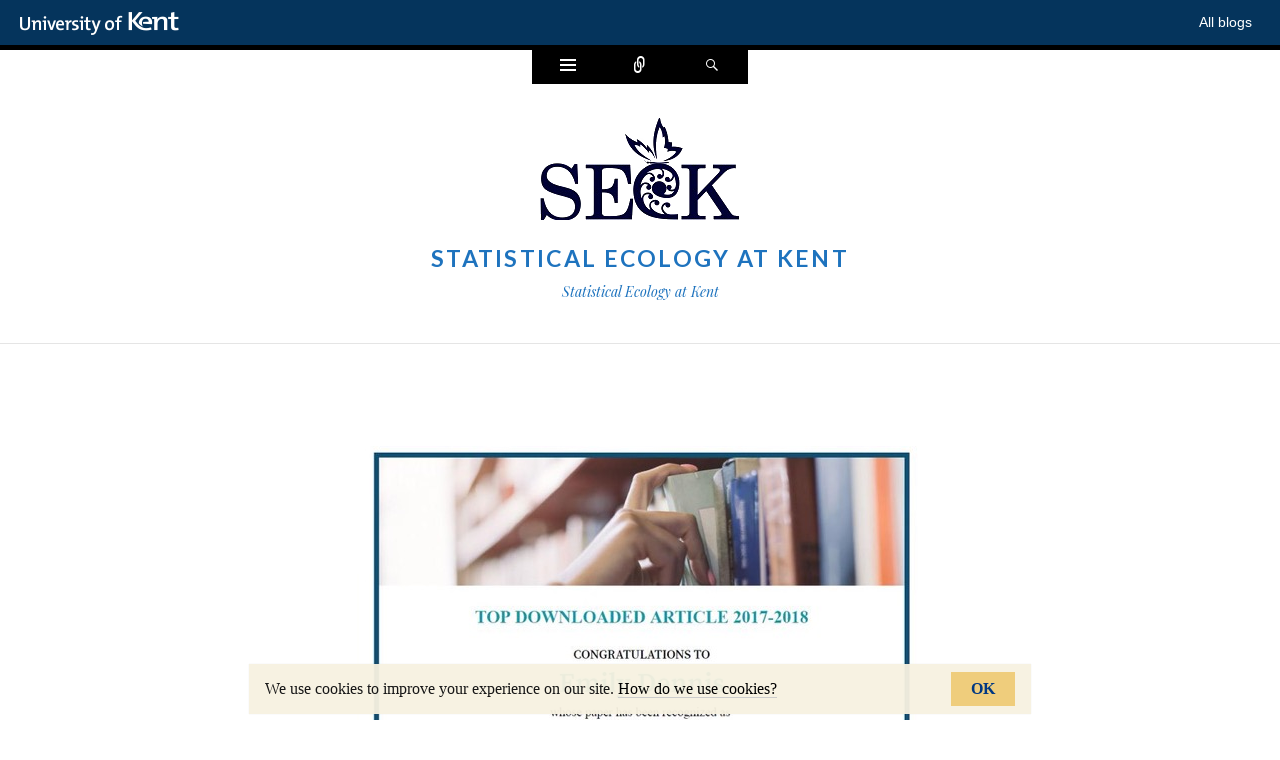

--- FILE ---
content_type: text/html; charset=UTF-8
request_url: https://blogs.kent.ac.uk/seak/2019/06/06/one-of-the-top-downloaded-articles-in-conservation-biology/
body_size: 8697
content:
<!DOCTYPE html>
<html lang="en-US">
<head>
<meta charset="UTF-8" />
<meta name="viewport" content="width=device-width" />
<title>One of the top downloaded articles in Conservation Biology | Statistical Ecology at Kent</title>
<link rel="profile" href="http://gmpg.org/xfn/11" />
<link rel="pingback" href="https://blogs.kent.ac.uk/seak/xmlrpc.php" />
<!--[if lt IE 9]>
<script src="https://blogs.kent.ac.uk/app/themes/ryu/js/html5.js" type="text/javascript"></script>
<![endif]-->

<title>One of the top downloaded articles in Conservation Biology &#8211; Statistical Ecology at Kent</title>
<script type='text/javascript'>

                window.KENT  = window.KENT || {};
                window.KENT.kentcookiebanner  = window.KENT.kentcookiebanner || {
                        config: {
                                target: 'body'
                        }
                };

        </script><meta name='robots' content='max-image-preview:large' />
<link rel='dns-prefetch' href='//static.kent.ac.uk' />
<link rel='dns-prefetch' href='//fonts.googleapis.com' />
<link rel='dns-prefetch' href='//s.w.org' />
<link rel="alternate" type="application/rss+xml" title="Statistical Ecology at Kent &raquo; Feed" href="https://blogs.kent.ac.uk/seak/feed/" />
<link rel="alternate" type="application/rss+xml" title="Statistical Ecology at Kent &raquo; Comments Feed" href="https://blogs.kent.ac.uk/seak/comments/feed/" />
<script type="text/javascript">
window._wpemojiSettings = {"baseUrl":"https:\/\/s.w.org\/images\/core\/emoji\/13.1.0\/72x72\/","ext":".png","svgUrl":"https:\/\/s.w.org\/images\/core\/emoji\/13.1.0\/svg\/","svgExt":".svg","source":{"concatemoji":"https:\/\/blogs.kent.ac.uk\/seak\/wp-includes\/js\/wp-emoji-release.min.js?ver=5.9"}};
/*! This file is auto-generated */
!function(e,a,t){var n,r,o,i=a.createElement("canvas"),p=i.getContext&&i.getContext("2d");function s(e,t){var a=String.fromCharCode;p.clearRect(0,0,i.width,i.height),p.fillText(a.apply(this,e),0,0);e=i.toDataURL();return p.clearRect(0,0,i.width,i.height),p.fillText(a.apply(this,t),0,0),e===i.toDataURL()}function c(e){var t=a.createElement("script");t.src=e,t.defer=t.type="text/javascript",a.getElementsByTagName("head")[0].appendChild(t)}for(o=Array("flag","emoji"),t.supports={everything:!0,everythingExceptFlag:!0},r=0;r<o.length;r++)t.supports[o[r]]=function(e){if(!p||!p.fillText)return!1;switch(p.textBaseline="top",p.font="600 32px Arial",e){case"flag":return s([127987,65039,8205,9895,65039],[127987,65039,8203,9895,65039])?!1:!s([55356,56826,55356,56819],[55356,56826,8203,55356,56819])&&!s([55356,57332,56128,56423,56128,56418,56128,56421,56128,56430,56128,56423,56128,56447],[55356,57332,8203,56128,56423,8203,56128,56418,8203,56128,56421,8203,56128,56430,8203,56128,56423,8203,56128,56447]);case"emoji":return!s([10084,65039,8205,55357,56613],[10084,65039,8203,55357,56613])}return!1}(o[r]),t.supports.everything=t.supports.everything&&t.supports[o[r]],"flag"!==o[r]&&(t.supports.everythingExceptFlag=t.supports.everythingExceptFlag&&t.supports[o[r]]);t.supports.everythingExceptFlag=t.supports.everythingExceptFlag&&!t.supports.flag,t.DOMReady=!1,t.readyCallback=function(){t.DOMReady=!0},t.supports.everything||(n=function(){t.readyCallback()},a.addEventListener?(a.addEventListener("DOMContentLoaded",n,!1),e.addEventListener("load",n,!1)):(e.attachEvent("onload",n),a.attachEvent("onreadystatechange",function(){"complete"===a.readyState&&t.readyCallback()})),(n=t.source||{}).concatemoji?c(n.concatemoji):n.wpemoji&&n.twemoji&&(c(n.twemoji),c(n.wpemoji)))}(window,document,window._wpemojiSettings);
</script>
<style type="text/css">
img.wp-smiley,
img.emoji {
	display: inline !important;
	border: none !important;
	box-shadow: none !important;
	height: 1em !important;
	width: 1em !important;
	margin: 0 0.07em !important;
	vertical-align: -0.1em !important;
	background: none !important;
	padding: 0 !important;
}
</style>
	<link rel='stylesheet' id='wp-block-library-css'  href='https://blogs.kent.ac.uk/seak/wp-includes/css/dist/block-library/style.min.css?ver=5.9' type='text/css' media='all' />
<style id='global-styles-inline-css' type='text/css'>
body{--wp--preset--color--black: #000000;--wp--preset--color--cyan-bluish-gray: #abb8c3;--wp--preset--color--white: #ffffff;--wp--preset--color--pale-pink: #f78da7;--wp--preset--color--vivid-red: #cf2e2e;--wp--preset--color--luminous-vivid-orange: #ff6900;--wp--preset--color--luminous-vivid-amber: #fcb900;--wp--preset--color--light-green-cyan: #7bdcb5;--wp--preset--color--vivid-green-cyan: #00d084;--wp--preset--color--pale-cyan-blue: #8ed1fc;--wp--preset--color--vivid-cyan-blue: #0693e3;--wp--preset--color--vivid-purple: #9b51e0;--wp--preset--gradient--vivid-cyan-blue-to-vivid-purple: linear-gradient(135deg,rgba(6,147,227,1) 0%,rgb(155,81,224) 100%);--wp--preset--gradient--light-green-cyan-to-vivid-green-cyan: linear-gradient(135deg,rgb(122,220,180) 0%,rgb(0,208,130) 100%);--wp--preset--gradient--luminous-vivid-amber-to-luminous-vivid-orange: linear-gradient(135deg,rgba(252,185,0,1) 0%,rgba(255,105,0,1) 100%);--wp--preset--gradient--luminous-vivid-orange-to-vivid-red: linear-gradient(135deg,rgba(255,105,0,1) 0%,rgb(207,46,46) 100%);--wp--preset--gradient--very-light-gray-to-cyan-bluish-gray: linear-gradient(135deg,rgb(238,238,238) 0%,rgb(169,184,195) 100%);--wp--preset--gradient--cool-to-warm-spectrum: linear-gradient(135deg,rgb(74,234,220) 0%,rgb(151,120,209) 20%,rgb(207,42,186) 40%,rgb(238,44,130) 60%,rgb(251,105,98) 80%,rgb(254,248,76) 100%);--wp--preset--gradient--blush-light-purple: linear-gradient(135deg,rgb(255,206,236) 0%,rgb(152,150,240) 100%);--wp--preset--gradient--blush-bordeaux: linear-gradient(135deg,rgb(254,205,165) 0%,rgb(254,45,45) 50%,rgb(107,0,62) 100%);--wp--preset--gradient--luminous-dusk: linear-gradient(135deg,rgb(255,203,112) 0%,rgb(199,81,192) 50%,rgb(65,88,208) 100%);--wp--preset--gradient--pale-ocean: linear-gradient(135deg,rgb(255,245,203) 0%,rgb(182,227,212) 50%,rgb(51,167,181) 100%);--wp--preset--gradient--electric-grass: linear-gradient(135deg,rgb(202,248,128) 0%,rgb(113,206,126) 100%);--wp--preset--gradient--midnight: linear-gradient(135deg,rgb(2,3,129) 0%,rgb(40,116,252) 100%);--wp--preset--duotone--dark-grayscale: url('#wp-duotone-dark-grayscale');--wp--preset--duotone--grayscale: url('#wp-duotone-grayscale');--wp--preset--duotone--purple-yellow: url('#wp-duotone-purple-yellow');--wp--preset--duotone--blue-red: url('#wp-duotone-blue-red');--wp--preset--duotone--midnight: url('#wp-duotone-midnight');--wp--preset--duotone--magenta-yellow: url('#wp-duotone-magenta-yellow');--wp--preset--duotone--purple-green: url('#wp-duotone-purple-green');--wp--preset--duotone--blue-orange: url('#wp-duotone-blue-orange');--wp--preset--font-size--small: 13px;--wp--preset--font-size--medium: 20px;--wp--preset--font-size--large: 36px;--wp--preset--font-size--x-large: 42px;}.has-black-color{color: var(--wp--preset--color--black) !important;}.has-cyan-bluish-gray-color{color: var(--wp--preset--color--cyan-bluish-gray) !important;}.has-white-color{color: var(--wp--preset--color--white) !important;}.has-pale-pink-color{color: var(--wp--preset--color--pale-pink) !important;}.has-vivid-red-color{color: var(--wp--preset--color--vivid-red) !important;}.has-luminous-vivid-orange-color{color: var(--wp--preset--color--luminous-vivid-orange) !important;}.has-luminous-vivid-amber-color{color: var(--wp--preset--color--luminous-vivid-amber) !important;}.has-light-green-cyan-color{color: var(--wp--preset--color--light-green-cyan) !important;}.has-vivid-green-cyan-color{color: var(--wp--preset--color--vivid-green-cyan) !important;}.has-pale-cyan-blue-color{color: var(--wp--preset--color--pale-cyan-blue) !important;}.has-vivid-cyan-blue-color{color: var(--wp--preset--color--vivid-cyan-blue) !important;}.has-vivid-purple-color{color: var(--wp--preset--color--vivid-purple) !important;}.has-black-background-color{background-color: var(--wp--preset--color--black) !important;}.has-cyan-bluish-gray-background-color{background-color: var(--wp--preset--color--cyan-bluish-gray) !important;}.has-white-background-color{background-color: var(--wp--preset--color--white) !important;}.has-pale-pink-background-color{background-color: var(--wp--preset--color--pale-pink) !important;}.has-vivid-red-background-color{background-color: var(--wp--preset--color--vivid-red) !important;}.has-luminous-vivid-orange-background-color{background-color: var(--wp--preset--color--luminous-vivid-orange) !important;}.has-luminous-vivid-amber-background-color{background-color: var(--wp--preset--color--luminous-vivid-amber) !important;}.has-light-green-cyan-background-color{background-color: var(--wp--preset--color--light-green-cyan) !important;}.has-vivid-green-cyan-background-color{background-color: var(--wp--preset--color--vivid-green-cyan) !important;}.has-pale-cyan-blue-background-color{background-color: var(--wp--preset--color--pale-cyan-blue) !important;}.has-vivid-cyan-blue-background-color{background-color: var(--wp--preset--color--vivid-cyan-blue) !important;}.has-vivid-purple-background-color{background-color: var(--wp--preset--color--vivid-purple) !important;}.has-black-border-color{border-color: var(--wp--preset--color--black) !important;}.has-cyan-bluish-gray-border-color{border-color: var(--wp--preset--color--cyan-bluish-gray) !important;}.has-white-border-color{border-color: var(--wp--preset--color--white) !important;}.has-pale-pink-border-color{border-color: var(--wp--preset--color--pale-pink) !important;}.has-vivid-red-border-color{border-color: var(--wp--preset--color--vivid-red) !important;}.has-luminous-vivid-orange-border-color{border-color: var(--wp--preset--color--luminous-vivid-orange) !important;}.has-luminous-vivid-amber-border-color{border-color: var(--wp--preset--color--luminous-vivid-amber) !important;}.has-light-green-cyan-border-color{border-color: var(--wp--preset--color--light-green-cyan) !important;}.has-vivid-green-cyan-border-color{border-color: var(--wp--preset--color--vivid-green-cyan) !important;}.has-pale-cyan-blue-border-color{border-color: var(--wp--preset--color--pale-cyan-blue) !important;}.has-vivid-cyan-blue-border-color{border-color: var(--wp--preset--color--vivid-cyan-blue) !important;}.has-vivid-purple-border-color{border-color: var(--wp--preset--color--vivid-purple) !important;}.has-vivid-cyan-blue-to-vivid-purple-gradient-background{background: var(--wp--preset--gradient--vivid-cyan-blue-to-vivid-purple) !important;}.has-light-green-cyan-to-vivid-green-cyan-gradient-background{background: var(--wp--preset--gradient--light-green-cyan-to-vivid-green-cyan) !important;}.has-luminous-vivid-amber-to-luminous-vivid-orange-gradient-background{background: var(--wp--preset--gradient--luminous-vivid-amber-to-luminous-vivid-orange) !important;}.has-luminous-vivid-orange-to-vivid-red-gradient-background{background: var(--wp--preset--gradient--luminous-vivid-orange-to-vivid-red) !important;}.has-very-light-gray-to-cyan-bluish-gray-gradient-background{background: var(--wp--preset--gradient--very-light-gray-to-cyan-bluish-gray) !important;}.has-cool-to-warm-spectrum-gradient-background{background: var(--wp--preset--gradient--cool-to-warm-spectrum) !important;}.has-blush-light-purple-gradient-background{background: var(--wp--preset--gradient--blush-light-purple) !important;}.has-blush-bordeaux-gradient-background{background: var(--wp--preset--gradient--blush-bordeaux) !important;}.has-luminous-dusk-gradient-background{background: var(--wp--preset--gradient--luminous-dusk) !important;}.has-pale-ocean-gradient-background{background: var(--wp--preset--gradient--pale-ocean) !important;}.has-electric-grass-gradient-background{background: var(--wp--preset--gradient--electric-grass) !important;}.has-midnight-gradient-background{background: var(--wp--preset--gradient--midnight) !important;}.has-small-font-size{font-size: var(--wp--preset--font-size--small) !important;}.has-medium-font-size{font-size: var(--wp--preset--font-size--medium) !important;}.has-large-font-size{font-size: var(--wp--preset--font-size--large) !important;}.has-x-large-font-size{font-size: var(--wp--preset--font-size--x-large) !important;}
</style>
<link rel='stylesheet' id='kent-blogs-footer-css'  href='https://blogs.kent.ac.uk/app/mu-plugins/kentblogs/blogs-footer/kent-blogs-footer.css?ver=5.9' type='text/css' media='all' />
<link rel='stylesheet' id='credit-tracker-plugin-styles-css'  href='https://blogs.kent.ac.uk/app/plugins/credit-tracker/css/ct-public.css?ver=1.1.17' type='text/css' media='all' />
<link rel='stylesheet' id='genericons-css'  href='https://blogs.kent.ac.uk/app/themes/ryu/genericons/genericons.css?ver=3.0.3' type='text/css' media='all' />
<link rel='stylesheet' id='ryu-style-css'  href='https://blogs.kent.ac.uk/app/themes/ryu/style.css?ver=5.9' type='text/css' media='all' />
<link rel='stylesheet' id='ryu-lato-css'  href='https://fonts.googleapis.com/css?family=Lato:100,300,400,700,900,100italic,300italic,400italic,700italic,900italic&#038;subset=latin,latin-ext' type='text/css' media='all' />
<link rel='stylesheet' id='ryu-playfair-display-css'  href='https://fonts.googleapis.com/css?family=Playfair+Display:400,700,900,400italic,700italic,900italic&#038;subset=latin,latin-ext' type='text/css' media='all' />
<script type='text/javascript' src='https://blogs.kent.ac.uk/seak/wp-includes/js/jquery/jquery.min.js?ver=3.6.0' id='jquery-core-js'></script>
<script type='text/javascript' src='https://blogs.kent.ac.uk/seak/wp-includes/js/jquery/jquery-migrate.min.js?ver=3.3.2' id='jquery-migrate-js'></script>
<script type='text/javascript' src='https://blogs.kent.ac.uk/app/plugins/credit-tracker/js/ct-public.js?ver=1.1.17' id='credit-tracker-plugin-script-js'></script>
<link rel="https://api.w.org/" href="https://blogs.kent.ac.uk/seak/wp-json/" /><link rel="alternate" type="application/json" href="https://blogs.kent.ac.uk/seak/wp-json/wp/v2/posts/706" /><link rel="EditURI" type="application/rsd+xml" title="RSD" href="https://blogs.kent.ac.uk/seak/xmlrpc.php?rsd" />
<link rel="wlwmanifest" type="application/wlwmanifest+xml" href="https://blogs.kent.ac.uk/seak/wp-includes/wlwmanifest.xml" /> 
<meta name="generator" content="WordPress 5.9" />
<link rel="canonical" href="https://blogs.kent.ac.uk/seak/2019/06/06/one-of-the-top-downloaded-articles-in-conservation-biology/" />
<link rel='shortlink' href='https://blogs.kent.ac.uk/seak/?p=706' />
<link rel="alternate" type="application/json+oembed" href="https://blogs.kent.ac.uk/seak/wp-json/oembed/1.0/embed?url=https%3A%2F%2Fblogs.kent.ac.uk%2Fseak%2F2019%2F06%2F06%2Fone-of-the-top-downloaded-articles-in-conservation-biology%2F" />
<link rel="alternate" type="text/xml+oembed" href="https://blogs.kent.ac.uk/seak/wp-json/oembed/1.0/embed?url=https%3A%2F%2Fblogs.kent.ac.uk%2Fseak%2F2019%2F06%2F06%2Fone-of-the-top-downloaded-articles-in-conservation-biology%2F&#038;format=xml" />
<!-- Google tag (gtag.js) -->
<script async src='https://www.googletagmanager.com/gtag/js?id=G-G8L54T1PGD'></script>
<script>
  window.dataLayer = window.dataLayer || [];
  function gtag(){dataLayer.push(arguments);}
  gtag('js', new Date());

  gtag('config', 'G-G8L54T1PGD');
</script><style type="text/css">.recentcomments a{display:inline !important;padding:0 !important;margin:0 !important;}</style>	<style type="text/css">
			.site-title a,
		.site-description {
			color: #1e73be;
		}
		</style>
	<style type="text/css" id="custom-background-css">
body.custom-background { background-color: #ffffff; }
</style>
	</head>

<body class="post-template-default single single-post postid-706 single-format-standard custom-background group-blog">


<div id="page" class="hfeed site">
		<div id="widgets-wrapper" class="toppanel hide">
		<div id="secondary" role="complementary" class="wrap clear one">
		<div id="top-sidebar-one" class="widget-area" role="complementary">
		<aside id="search-2" class="widget widget_search">
<form method="get" id="searchform" class="searchform" action="https://blogs.kent.ac.uk/seak/" role="search">
	<label for="s" class="screen-reader-text">Search</label>
	<input type="search" class="field" name="s" value="" id="s" placeholder="Search &hellip;" />
	<input type="submit" class="submit" id="searchsubmit" value="Search" />
</form></aside>
		<aside id="recent-posts-2" class="widget widget_recent_entries">
		<h1 class="widget-title">Recent Posts</h1>
		<ul>
											<li>
					<a href="https://blogs.kent.ac.uk/seak/2025/01/07/landscape-decisions-final-report/">Landscape decisions final report</a>
									</li>
											<li>
					<a href="https://blogs.kent.ac.uk/seak/2025/01/06/metabarcoding-paper-published-in-jasa/">Metabarcoding paper published in JASA</a>
									</li>
											<li>
					<a href="https://blogs.kent.ac.uk/seak/2024/09/12/rss-discussion-paper-analysis-of-citizen-science-data/">RSS Discussion paper &#8211; Analysis of citizen science data</a>
									</li>
											<li>
					<a href="https://blogs.kent.ac.uk/seak/2024/07/12/environmetrics-paper-by-sek-one-of-the-most-downloaded/">Environmetrics paper by SE@K one of the most downloaded</a>
									</li>
											<li>
					<a href="https://blogs.kent.ac.uk/seak/2024/07/12/sek-attending-isba/">SE@K attending ISBA</a>
									</li>
					</ul>

		</aside><aside id="recent-comments-2" class="widget widget_recent_comments"><h1 class="widget-title">Recent Comments</h1><ul id="recentcomments"></ul></aside><aside id="archives-2" class="widget widget_archive"><h1 class="widget-title">Archives</h1>
			<ul>
					<li><a href='https://blogs.kent.ac.uk/seak/2025/01/'>January 2025</a></li>
	<li><a href='https://blogs.kent.ac.uk/seak/2024/09/'>September 2024</a></li>
	<li><a href='https://blogs.kent.ac.uk/seak/2024/07/'>July 2024</a></li>
	<li><a href='https://blogs.kent.ac.uk/seak/2024/03/'>March 2024</a></li>
	<li><a href='https://blogs.kent.ac.uk/seak/2023/11/'>November 2023</a></li>
	<li><a href='https://blogs.kent.ac.uk/seak/2023/08/'>August 2023</a></li>
	<li><a href='https://blogs.kent.ac.uk/seak/2023/06/'>June 2023</a></li>
	<li><a href='https://blogs.kent.ac.uk/seak/2023/03/'>March 2023</a></li>
	<li><a href='https://blogs.kent.ac.uk/seak/2023/02/'>February 2023</a></li>
	<li><a href='https://blogs.kent.ac.uk/seak/2023/01/'>January 2023</a></li>
	<li><a href='https://blogs.kent.ac.uk/seak/2022/12/'>December 2022</a></li>
	<li><a href='https://blogs.kent.ac.uk/seak/2022/11/'>November 2022</a></li>
	<li><a href='https://blogs.kent.ac.uk/seak/2022/10/'>October 2022</a></li>
	<li><a href='https://blogs.kent.ac.uk/seak/2022/09/'>September 2022</a></li>
	<li><a href='https://blogs.kent.ac.uk/seak/2022/08/'>August 2022</a></li>
	<li><a href='https://blogs.kent.ac.uk/seak/2022/07/'>July 2022</a></li>
	<li><a href='https://blogs.kent.ac.uk/seak/2022/05/'>May 2022</a></li>
	<li><a href='https://blogs.kent.ac.uk/seak/2022/04/'>April 2022</a></li>
	<li><a href='https://blogs.kent.ac.uk/seak/2022/03/'>March 2022</a></li>
	<li><a href='https://blogs.kent.ac.uk/seak/2021/11/'>November 2021</a></li>
	<li><a href='https://blogs.kent.ac.uk/seak/2021/08/'>August 2021</a></li>
	<li><a href='https://blogs.kent.ac.uk/seak/2021/06/'>June 2021</a></li>
	<li><a href='https://blogs.kent.ac.uk/seak/2021/05/'>May 2021</a></li>
	<li><a href='https://blogs.kent.ac.uk/seak/2021/03/'>March 2021</a></li>
	<li><a href='https://blogs.kent.ac.uk/seak/2021/01/'>January 2021</a></li>
	<li><a href='https://blogs.kent.ac.uk/seak/2020/11/'>November 2020</a></li>
	<li><a href='https://blogs.kent.ac.uk/seak/2020/09/'>September 2020</a></li>
	<li><a href='https://blogs.kent.ac.uk/seak/2020/08/'>August 2020</a></li>
	<li><a href='https://blogs.kent.ac.uk/seak/2020/07/'>July 2020</a></li>
	<li><a href='https://blogs.kent.ac.uk/seak/2020/06/'>June 2020</a></li>
	<li><a href='https://blogs.kent.ac.uk/seak/2020/05/'>May 2020</a></li>
	<li><a href='https://blogs.kent.ac.uk/seak/2020/03/'>March 2020</a></li>
	<li><a href='https://blogs.kent.ac.uk/seak/2020/02/'>February 2020</a></li>
	<li><a href='https://blogs.kent.ac.uk/seak/2020/01/'>January 2020</a></li>
	<li><a href='https://blogs.kent.ac.uk/seak/2019/12/'>December 2019</a></li>
	<li><a href='https://blogs.kent.ac.uk/seak/2019/11/'>November 2019</a></li>
	<li><a href='https://blogs.kent.ac.uk/seak/2019/09/'>September 2019</a></li>
	<li><a href='https://blogs.kent.ac.uk/seak/2019/08/'>August 2019</a></li>
	<li><a href='https://blogs.kent.ac.uk/seak/2019/07/'>July 2019</a></li>
	<li><a href='https://blogs.kent.ac.uk/seak/2019/06/'>June 2019</a></li>
	<li><a href='https://blogs.kent.ac.uk/seak/2019/05/'>May 2019</a></li>
	<li><a href='https://blogs.kent.ac.uk/seak/2019/04/'>April 2019</a></li>
	<li><a href='https://blogs.kent.ac.uk/seak/2019/03/'>March 2019</a></li>
	<li><a href='https://blogs.kent.ac.uk/seak/2019/02/'>February 2019</a></li>
	<li><a href='https://blogs.kent.ac.uk/seak/2018/12/'>December 2018</a></li>
	<li><a href='https://blogs.kent.ac.uk/seak/2018/11/'>November 2018</a></li>
	<li><a href='https://blogs.kent.ac.uk/seak/2018/10/'>October 2018</a></li>
	<li><a href='https://blogs.kent.ac.uk/seak/2018/08/'>August 2018</a></li>
	<li><a href='https://blogs.kent.ac.uk/seak/2018/07/'>July 2018</a></li>
	<li><a href='https://blogs.kent.ac.uk/seak/2018/05/'>May 2018</a></li>
	<li><a href='https://blogs.kent.ac.uk/seak/2018/04/'>April 2018</a></li>
	<li><a href='https://blogs.kent.ac.uk/seak/2018/01/'>January 2018</a></li>
	<li><a href='https://blogs.kent.ac.uk/seak/2017/11/'>November 2017</a></li>
	<li><a href='https://blogs.kent.ac.uk/seak/2017/10/'>October 2017</a></li>
	<li><a href='https://blogs.kent.ac.uk/seak/2017/09/'>September 2017</a></li>
	<li><a href='https://blogs.kent.ac.uk/seak/2017/07/'>July 2017</a></li>
	<li><a href='https://blogs.kent.ac.uk/seak/2017/06/'>June 2017</a></li>
	<li><a href='https://blogs.kent.ac.uk/seak/2017/05/'>May 2017</a></li>
	<li><a href='https://blogs.kent.ac.uk/seak/2017/04/'>April 2017</a></li>
	<li><a href='https://blogs.kent.ac.uk/seak/2017/03/'>March 2017</a></li>
	<li><a href='https://blogs.kent.ac.uk/seak/2017/02/'>February 2017</a></li>
	<li><a href='https://blogs.kent.ac.uk/seak/2017/01/'>January 2017</a></li>
	<li><a href='https://blogs.kent.ac.uk/seak/2016/12/'>December 2016</a></li>
	<li><a href='https://blogs.kent.ac.uk/seak/2016/11/'>November 2016</a></li>
	<li><a href='https://blogs.kent.ac.uk/seak/2016/10/'>October 2016</a></li>
	<li><a href='https://blogs.kent.ac.uk/seak/2016/09/'>September 2016</a></li>
	<li><a href='https://blogs.kent.ac.uk/seak/2016/08/'>August 2016</a></li>
	<li><a href='https://blogs.kent.ac.uk/seak/2016/07/'>July 2016</a></li>
	<li><a href='https://blogs.kent.ac.uk/seak/2016/06/'>June 2016</a></li>
	<li><a href='https://blogs.kent.ac.uk/seak/2016/04/'>April 2016</a></li>
	<li><a href='https://blogs.kent.ac.uk/seak/2016/03/'>March 2016</a></li>
	<li><a href='https://blogs.kent.ac.uk/seak/2016/02/'>February 2016</a></li>
	<li><a href='https://blogs.kent.ac.uk/seak/2016/01/'>January 2016</a></li>
	<li><a href='https://blogs.kent.ac.uk/seak/2015/12/'>December 2015</a></li>
	<li><a href='https://blogs.kent.ac.uk/seak/2015/11/'>November 2015</a></li>
	<li><a href='https://blogs.kent.ac.uk/seak/2015/10/'>October 2015</a></li>
	<li><a href='https://blogs.kent.ac.uk/seak/2015/09/'>September 2015</a></li>
	<li><a href='https://blogs.kent.ac.uk/seak/2015/07/'>July 2015</a></li>
	<li><a href='https://blogs.kent.ac.uk/seak/2015/06/'>June 2015</a></li>
	<li><a href='https://blogs.kent.ac.uk/seak/2015/05/'>May 2015</a></li>
	<li><a href='https://blogs.kent.ac.uk/seak/2015/03/'>March 2015</a></li>
	<li><a href='https://blogs.kent.ac.uk/seak/2014/10/'>October 2014</a></li>
	<li><a href='https://blogs.kent.ac.uk/seak/2014/08/'>August 2014</a></li>
	<li><a href='https://blogs.kent.ac.uk/seak/2014/07/'>July 2014</a></li>
	<li><a href='https://blogs.kent.ac.uk/seak/2014/06/'>June 2014</a></li>
			</ul>

			</aside><aside id="categories-2" class="widget widget_categories"><h1 class="widget-title">Categories</h1>
			<ul>
					<li class="cat-item cat-item-16169"><a href="https://blogs.kent.ac.uk/seak/category/books/">Books</a>
</li>
	<li class="cat-item cat-item-430"><a href="https://blogs.kent.ac.uk/seak/category/conferences/">Conferences</a>
</li>
	<li class="cat-item cat-item-148218"><a href="https://blogs.kent.ac.uk/seak/category/conferencesmeetingsworkshops/">Conferences/Meetings/Workshops</a>
</li>
	<li class="cat-item cat-item-148224"><a href="https://blogs.kent.ac.uk/seak/category/graduations/">Graduations</a>
</li>
	<li class="cat-item cat-item-130586"><a href="https://blogs.kent.ac.uk/seak/category/grants/">grants</a>
</li>
	<li class="cat-item cat-item-148225"><a href="https://blogs.kent.ac.uk/seak/category/new-members/">New members</a>
</li>
	<li class="cat-item cat-item-124"><a href="https://blogs.kent.ac.uk/seak/category/news/">News</a>
</li>
	<li class="cat-item cat-item-597"><a href="https://blogs.kent.ac.uk/seak/category/papers/">Papers</a>
</li>
	<li class="cat-item cat-item-148228"><a href="https://blogs.kent.ac.uk/seak/category/phd-projects/">PhD projects</a>
</li>
	<li class="cat-item cat-item-148222"><a href="https://blogs.kent.ac.uk/seak/category/prizes/">Prizes</a>
</li>
	<li class="cat-item cat-item-642"><a href="https://blogs.kent.ac.uk/seak/category/publications/">Publications</a>
</li>
	<li class="cat-item cat-item-1"><a href="https://blogs.kent.ac.uk/seak/category/uncategorized/">Uncategorized</a>
</li>
	<li class="cat-item cat-item-148226"><a href="https://blogs.kent.ac.uk/seak/category/vivas/">Vivas</a>
</li>
			</ul>

			</aside><aside id="meta-2" class="widget widget_meta"><h1 class="widget-title">Meta</h1>
		<ul>
			<li><a href="https://blogs.kent.ac.uk/seak/wp-login.php?action=register">Register</a></li>			<li><a href="https://blogs.kent.ac.uk/seak/wp-login.php">Log in</a></li>
			<li><a href="https://blogs.kent.ac.uk/seak/feed/">Entries feed</a></li>
			<li><a href="https://blogs.kent.ac.uk/seak/comments/feed/">Comments feed</a></li>

			<li><a href="https://wordpress.org/">WordPress.org</a></li>
		</ul>

		</aside>	</div><!-- #first .widget-area -->
	
	
	
	</div><!-- #secondary -->	</div>
	
		<div id="social-links-wrapper" class="toppanel hide">
		<ul class="social-links clear">
						<li class="email-link">
				<a href="mailto:&#115;&#101;ak&#64;k&#101;&#110;&#116;.ac.uk" class="theme-genericon" title="Email" target="_blank">
					<span class="screen-reader-text">Email</span>
				</a>
			</li>
			
						<li class="twitter-link">
				<a href="http://@UniKentSEaK" class="theme-genericon" title="Twitter" target="_blank">
					<span class="screen-reader-text">Twitter</span>
				</a>
			</li>
			
			
			
			
			
			
			
			
			
			
			
					</ul>
	</div>
	
	<div id="search-wrapper" class="toppanel hide">
		
<form method="get" id="searchform" class="searchform" action="https://blogs.kent.ac.uk/seak/" role="search">
	<label for="s" class="screen-reader-text">Search</label>
	<input type="search" class="field" name="s" value="" id="s" placeholder="Search &hellip;" />
	<input type="submit" class="submit" id="searchsubmit" value="Search" />
</form>	</div>

	<div id="triggers-wrapper">
		<ul class="triggers clear">
						<li class="widgets-trigger">
				<a href="#" class="theme-genericon" title="Widgets">
					<span class="screen-reader-text">Widgets</span>
				</a>
			</li>
			
						<li class="social-links-trigger">
				<a href="#" class="theme-genericon" title="Connect">
					<span class="screen-reader-text">Connect</span>
				</a>
			</li>
			
			<li class="search-trigger">
				<a href="#" class="theme-genericon" title="Search">
					<span class="screen-reader-text">Search</span>
				</a>
			</li>
		</ul>
	</div>

	<header id="masthead" class="site-header" role="banner">
		<div class="wrap">
			
							<a class="site-logo"  href="https://blogs.kent.ac.uk/seak/" title="Statistical Ecology at Kent" rel="home">
					<img src="https://blogs.kent.ac.uk/seak/files/2015/06/cropped-SE@K_logo2.png" width="220" height="108" alt="" class="no-grav header-image" />
				</a>
			
			<hgroup>
				<h1 class="site-title"><a href="https://blogs.kent.ac.uk/seak/" title="Statistical Ecology at Kent" rel="home">Statistical Ecology at Kent</a></h1>
				<h2 class="site-description">Statistical Ecology at Kent</h2>
			</hgroup>
		</div><!-- .wrap -->

			</header><!-- #masthead -->

	<div id="main" class="site-main">
	<div id="primary" class="content-area">
		<div id="content" class="site-content" role="main">

		
			
<article id="post-706" class="clear post-706 post type-post status-publish format-standard has-post-thumbnail hentry category-uncategorized">
	<div class="entry-wrap wrap clear">
									<img width="567" height="381" src="https://blogs.kent.ac.uk/seak/files/2019/06/IMG_2317.jpg" class="attachment-ryu-featured-thumbnail size-ryu-featured-thumbnail wp-post-image" alt="" loading="lazy" srcset="https://blogs.kent.ac.uk/seak/files/2019/06/IMG_2317.jpg 567w, https://blogs.kent.ac.uk/seak/files/2019/06/IMG_2317-300x202.jpg 300w" sizes="(max-width: 567px) 100vw, 567px" />					
		<header class="entry-header">
			<span class="categories-links"><a href="https://blogs.kent.ac.uk/seak/category/uncategorized/" rel="category tag">Uncategorized</a></span><h1 class="entry-title">One of the top downloaded articles in Conservation Biology</h1>		</header><!-- .entry-header -->

		<footer class="entry-meta">
			<span class="entry-date"><a href="https://blogs.kent.ac.uk/seak/2019/06/06/one-of-the-top-downloaded-articles-in-conservation-biology/" title="12:27 pm" rel="bookmark"><time datetime="2019-06-06T12:27:41+01:00">June 6, 2019</time></a></span><span class="author vcard"><a class="url fn n" href="https://blogs.kent.ac.uk/seak/author/rsm/" title="View all posts by rsm" rel="author">rsm</a></span>
			
					</footer><!-- .entry-meta -->

				<div class="entry-content clear">
			<p>A research paper written by Byron Morgan and Emily Dennis, in collaboration with Butterfly Conservation &amp; the Centre for Ecology &amp; Hydrology,  has been one of the top downloaded articles from the journal Conservation Biology in the 12 months following publication.</p>
<p>This means the work generated immediate impact and visibility and contributed significantly to the advancement of the field.</p>
<p>The full paper can be accessed <a href="https://onlinelibrary.wiley.com/doi/full/10.1111/cobi.12956?utm_source=eloqua&amp;utm_medium=email&amp;utm_campaign=W26CS_topauthorq1fy19&amp;utm_content=singletemplate?elq_mid=34404&amp;elq_cid=9983618&amp;elqCampaignId=23094&amp;elqTrack=true]Using%20citizen%20science%20butterfly%20counts%20to%20predict%20species%20population%20trends,%20published%20in%20[onlinelibrary.wiley.com/journal/15231739?utm_source=eloqua&amp;utm_medium=email&amp;utm_campaign=W26CS_topauthorq1fy19&amp;utm_content=singletemplate?elq_mid=34404&amp;elq_cid=9983618&amp;elqCampaignId=23094&amp;elqTrack=true">here</a>.</p>
<h2 class="citation__title">Using citizen science butterfly counts to predict species population trends</h2>
<p>Citizen scientists are increasingly engaged in gathering biodiversity information, but trade‐offs are often required between public engagement goals and reliable data collection. We compared population estimates for 18 widespread butterfly species derived from the first 4 years (2011–2014) of a short‐duration citizen science project (Big Butterfly Count [BBC]) with those from long‐running, standardized monitoring data collected by experienced observers (U.K. Butterfly Monitoring Scheme [UKBMS]). BBC data are gathered during an annual 3‐week period, whereas UKBMS sampling takes place over 6 months each year. An initial comparison with UKBMS data restricted to the 3‐week BBC period revealed that species population changes were significantly correlated between the 2 sources. The short‐duration sampling season rendered BBC counts susceptible to bias caused by interannual phenological variation in the timing of species’ flight periods. The BBC counts were positively related to butterfly phenology and sampling effort. Annual estimates of species abundance and population trends predicted from models including BBC data and weather covariates as a proxy for phenology correlated significantly with those derived from UKBMS data. Overall, citizen science data obtained using a simple sampling protocol produced comparable estimates of butterfly species abundance to data collected through standardized monitoring methods. Although caution is urged in extrapolating from this U.K. study of a small number of common, conspicuous insects, we found that mass‐participation citizen science can simultaneously contribute to public engagement and biodiversity monitoring. Mass‐participation citizen science is not an adequate replacement for standardized biodiversity monitoring but may extend and complement it (e.g., through sampling different land‐use types), as well as serving to reconnect an increasingly urban human population with nature.</p>
					</div><!-- .entry-content -->
		
		<span class="entry-format-badge theme-genericon"><span class="screen-reader-text">Standard</span></span>
	</div><!-- .entry-wrap -->
</article><!-- #post-## -->
				<nav role="navigation" id="nav-below" class="navigation-post double">
		<div class="wrap clear">
			<h1 class="screen-reader-text">Post navigation</h1>

		
			<div class="next"><a href="https://blogs.kent.ac.uk/seak/2019/07/02/sek-members-attend-icms-meeting-in-edinburgh/" rel="next"><span class="meta-nav">&rarr;</span> <span class="text-nav">SE@K members attend ICMS meeting in Edinburgh</span></a></div>
			<div class="previous"><a href="https://blogs.kent.ac.uk/seak/2019/05/22/eleni-gave-seminar-at-bocconi-university-milan-italy/" rel="prev"><span class="meta-nav">&larr;</span> <span class="text-nav">Eleni gave seminar at Bocconi University, Milan, Italy</span></a></div>

		
		</div>
	</nav><!-- #nav-below -->
	
			
		
		</div><!-- #content -->
	</div><!-- #primary -->


	</div><!-- #main -->

	<footer id="colophon" class="site-footer" role="contentinfo">
		<div class="site-info wrap">
						<a href="http://wordpress.org/" title="A Semantic Personal Publishing Platform" rel="generator">Proudly powered by WordPress</a>
			<span class="sep"> | </span>
			Theme: Ryu by <a href="http://wordpress.com/themes/ryu/" rel="designer">WordPress.com</a>.		</div><!-- .site-info -->
	</footer><!-- #colophon -->
</div><!-- #page -->

<script type='text/javascript' src='https://blogs.kent.ac.uk/app/mu-plugins/kentblogs/kent-cookie-banner/kent-cookie-banner.min.js?ver=5.9' id='kent-cookie-banner-js-js'></script>
<script type='text/javascript' src='https://blogs.kent.ac.uk/app/themes/ryu/js/skip-link-focus-fix.js?ver=20130115' id='ryu-skip-link-focus-fix-js'></script>
<script type='text/javascript' src='https://blogs.kent.ac.uk/app/themes/ryu/js/ryu.js?ver=20130319' id='ryu-theme-js'></script>
<script type='text/javascript' id='kent-nav-bar-js-extra'>
/* <![CDATA[ */
var _kentbar = {"navlinks":"<li><a role=\"button\" aria-label=\"All blogs\" href=\"\/\/blogs.kent.ac.uk\" class=\"menu-link\">All blogs<\/a><\/li>"};
/* ]]> */
</script>
<script type='text/javascript' src='//static.kent.ac.uk/navbar/kent-header-light.min.js' id='kent-nav-bar-js'></script>
	<div id="kent-blogs-footer">The views expressed in this blog are not necessarily those of the University of Kent. <a href="//www.kent.ac.uk/guides/blogging-at-kent">More about Kent blogs</a> and <a href="//www.kent.ac.uk/guides/blogging-at-kent#blogging-guidelines">blogging guidelines</a>.
		<a href="//www.kent.ac.uk/itservices/forms/blogs/complaints.html">Report concern</a>
	</div>
			<script type="text/javascript">
			styles = [];

			bodystyle = window.getComputedStyle(document.body);
			if (bodystyle.marginLeft != "0px") {
				styles.push('margin-left: -' + bodystyle.marginLeft + ';');
			}
			if (bodystyle.marginRight != "0px") {
				styles.push('margin-right: -' + bodystyle.marginRight + ';');
			}
			if (bodystyle.paddingLeft != "0px") {
				styles.push('margin-left: -' + bodystyle.paddingLeft + ';');
			}
			if (bodystyle.paddingRight != "0px") {
				styles.push('margin-right: -' + bodystyle.paddingRight + ';');
			}
			style = '';
			if (styles.length > 0) {
				style = styles.join(' ');
			}
			document.getElementById('kent-blogs-footer').style = style;
			// Window load event used just in case window height is dependant upon images
			jQuery(window).bind("load", function () {

				var footerHeight = 0,
					footerTop = 0,
					$footer = jQuery("#kent-blogs-footer");

				jQuery(window)
					.scroll(positionFooter)
					.resize(positionFooter);

				jQuery(window).trigger('resize');

				function positionFooter() {

					footerHeight = $footer.outerHeight();

					footerTop = (jQuery(window).scrollTop() + jQuery(window).height() - footerHeight - 75) + "px";

					if ((jQuery(document.body).height() + footerHeight) < jQuery(window).height()) {
						$footer.css({
							position: "absolute",
							top: footerTop
						});
					} else {
						$footer.css({
							position: "relative"
						})
					}
				}
			});

		</script>
		
</body>
</html>